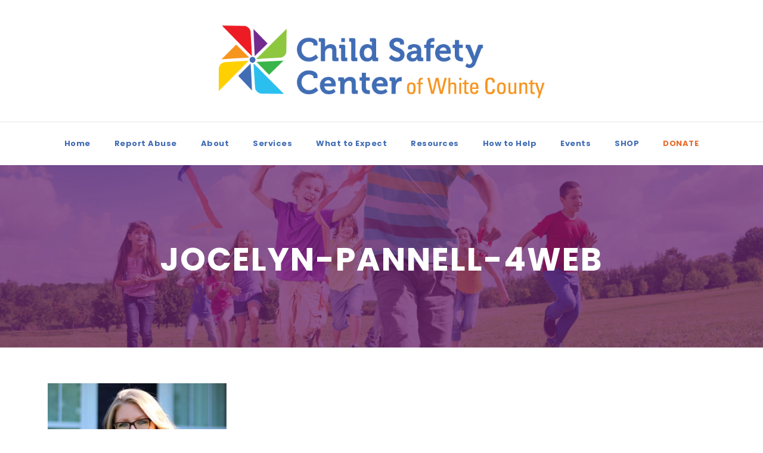

--- FILE ---
content_type: text/html; charset=UTF-8
request_url: https://childsafetycenter.org/personnel/alyssa-witt/jocelyn-pannell-4web/
body_size: 11231
content:
<!DOCTYPE html>
<html lang="en-US" class="no-js">
<head>
	<meta charset="UTF-8">
	<meta name="viewport" content="width=device-width, initial-scale=1">
	<link rel="profile" href="https://gmpg.org/xfn/11">
	<link rel="pingback" href="https://childsafetycenter.org/xmlrpc.php">
	<meta name='robots' content='index, follow, max-image-preview:large, max-snippet:-1, max-video-preview:-1' />
	<style>img:is([sizes="auto" i], [sizes^="auto," i]) { contain-intrinsic-size: 3000px 1500px }</style>
	
	<!-- This site is optimized with the Yoast SEO plugin v26.8 - https://yoast.com/product/yoast-seo-wordpress/ -->
	<title>Jocelyn-Pannell-4web - Child Safety Center</title>
	<link rel="canonical" href="https://childsafetycenter.org/personnel/alyssa-witt/jocelyn-pannell-4web/" />
	<meta property="og:locale" content="en_US" />
	<meta property="og:type" content="article" />
	<meta property="og:title" content="Jocelyn-Pannell-4web - Child Safety Center" />
	<meta property="og:url" content="https://childsafetycenter.org/personnel/alyssa-witt/jocelyn-pannell-4web/" />
	<meta property="og:site_name" content="Child Safety Center" />
	<meta property="og:image" content="https://childsafetycenter.org/personnel/alyssa-witt/jocelyn-pannell-4web" />
	<meta property="og:image:width" content="1500" />
	<meta property="og:image:height" content="1000" />
	<meta property="og:image:type" content="image/jpeg" />
	<meta name="twitter:card" content="summary_large_image" />
	<script type="application/ld+json" class="yoast-schema-graph">{"@context":"https://schema.org","@graph":[{"@type":"WebPage","@id":"https://childsafetycenter.org/personnel/alyssa-witt/jocelyn-pannell-4web/","url":"https://childsafetycenter.org/personnel/alyssa-witt/jocelyn-pannell-4web/","name":"Jocelyn-Pannell-4web - Child Safety Center","isPartOf":{"@id":"https://childsafetycenter.org/#website"},"primaryImageOfPage":{"@id":"https://childsafetycenter.org/personnel/alyssa-witt/jocelyn-pannell-4web/#primaryimage"},"image":{"@id":"https://childsafetycenter.org/personnel/alyssa-witt/jocelyn-pannell-4web/#primaryimage"},"thumbnailUrl":"https://childsafetycenter.org/wp-content/uploads/2020/07/Jocelyn-Pannell-4web.jpg","datePublished":"2020-07-20T15:46:47+00:00","breadcrumb":{"@id":"https://childsafetycenter.org/personnel/alyssa-witt/jocelyn-pannell-4web/#breadcrumb"},"inLanguage":"en-US","potentialAction":[{"@type":"ReadAction","target":["https://childsafetycenter.org/personnel/alyssa-witt/jocelyn-pannell-4web/"]}]},{"@type":"ImageObject","inLanguage":"en-US","@id":"https://childsafetycenter.org/personnel/alyssa-witt/jocelyn-pannell-4web/#primaryimage","url":"https://childsafetycenter.org/wp-content/uploads/2020/07/Jocelyn-Pannell-4web.jpg","contentUrl":"https://childsafetycenter.org/wp-content/uploads/2020/07/Jocelyn-Pannell-4web.jpg","width":1500,"height":1000},{"@type":"BreadcrumbList","@id":"https://childsafetycenter.org/personnel/alyssa-witt/jocelyn-pannell-4web/#breadcrumb","itemListElement":[{"@type":"ListItem","position":1,"name":"Home","item":"https://childsafetycenter.org/"},{"@type":"ListItem","position":2,"name":"Alyssa Witt","item":"https://childsafetycenter.org/personnel/alyssa-witt/"},{"@type":"ListItem","position":3,"name":"Jocelyn-Pannell-4web"}]},{"@type":"WebSite","@id":"https://childsafetycenter.org/#website","url":"https://childsafetycenter.org/","name":"Child Safety Center","description":"","publisher":{"@id":"https://childsafetycenter.org/#organization"},"potentialAction":[{"@type":"SearchAction","target":{"@type":"EntryPoint","urlTemplate":"https://childsafetycenter.org/?s={search_term_string}"},"query-input":{"@type":"PropertyValueSpecification","valueRequired":true,"valueName":"search_term_string"}}],"inLanguage":"en-US"},{"@type":"Organization","@id":"https://childsafetycenter.org/#organization","name":"Child Safety Center","url":"https://childsafetycenter.org/","logo":{"@type":"ImageObject","inLanguage":"en-US","@id":"https://childsafetycenter.org/#/schema/logo/image/","url":"https://childsafetycenter.org/wp-content/uploads/2017/02/csc_logo.png","contentUrl":"https://childsafetycenter.org/wp-content/uploads/2017/02/csc_logo.png","width":800,"height":221,"caption":"Child Safety Center"},"image":{"@id":"https://childsafetycenter.org/#/schema/logo/image/"}}]}</script>
	<!-- / Yoast SEO plugin. -->


<link rel='dns-prefetch' href='//fonts.googleapis.com' />
<link rel="alternate" type="application/rss+xml" title="Child Safety Center &raquo; Feed" href="https://childsafetycenter.org/feed/" />
<link rel="alternate" type="application/rss+xml" title="Child Safety Center &raquo; Comments Feed" href="https://childsafetycenter.org/comments/feed/" />
<script type="text/javascript">
/* <![CDATA[ */
window._wpemojiSettings = {"baseUrl":"https:\/\/s.w.org\/images\/core\/emoji\/16.0.1\/72x72\/","ext":".png","svgUrl":"https:\/\/s.w.org\/images\/core\/emoji\/16.0.1\/svg\/","svgExt":".svg","source":{"concatemoji":"https:\/\/childsafetycenter.org\/wp-includes\/js\/wp-emoji-release.min.js?ver=964ee56ad72f04558b73b7445acafd4f"}};
/*! This file is auto-generated */
!function(s,n){var o,i,e;function c(e){try{var t={supportTests:e,timestamp:(new Date).valueOf()};sessionStorage.setItem(o,JSON.stringify(t))}catch(e){}}function p(e,t,n){e.clearRect(0,0,e.canvas.width,e.canvas.height),e.fillText(t,0,0);var t=new Uint32Array(e.getImageData(0,0,e.canvas.width,e.canvas.height).data),a=(e.clearRect(0,0,e.canvas.width,e.canvas.height),e.fillText(n,0,0),new Uint32Array(e.getImageData(0,0,e.canvas.width,e.canvas.height).data));return t.every(function(e,t){return e===a[t]})}function u(e,t){e.clearRect(0,0,e.canvas.width,e.canvas.height),e.fillText(t,0,0);for(var n=e.getImageData(16,16,1,1),a=0;a<n.data.length;a++)if(0!==n.data[a])return!1;return!0}function f(e,t,n,a){switch(t){case"flag":return n(e,"\ud83c\udff3\ufe0f\u200d\u26a7\ufe0f","\ud83c\udff3\ufe0f\u200b\u26a7\ufe0f")?!1:!n(e,"\ud83c\udde8\ud83c\uddf6","\ud83c\udde8\u200b\ud83c\uddf6")&&!n(e,"\ud83c\udff4\udb40\udc67\udb40\udc62\udb40\udc65\udb40\udc6e\udb40\udc67\udb40\udc7f","\ud83c\udff4\u200b\udb40\udc67\u200b\udb40\udc62\u200b\udb40\udc65\u200b\udb40\udc6e\u200b\udb40\udc67\u200b\udb40\udc7f");case"emoji":return!a(e,"\ud83e\udedf")}return!1}function g(e,t,n,a){var r="undefined"!=typeof WorkerGlobalScope&&self instanceof WorkerGlobalScope?new OffscreenCanvas(300,150):s.createElement("canvas"),o=r.getContext("2d",{willReadFrequently:!0}),i=(o.textBaseline="top",o.font="600 32px Arial",{});return e.forEach(function(e){i[e]=t(o,e,n,a)}),i}function t(e){var t=s.createElement("script");t.src=e,t.defer=!0,s.head.appendChild(t)}"undefined"!=typeof Promise&&(o="wpEmojiSettingsSupports",i=["flag","emoji"],n.supports={everything:!0,everythingExceptFlag:!0},e=new Promise(function(e){s.addEventListener("DOMContentLoaded",e,{once:!0})}),new Promise(function(t){var n=function(){try{var e=JSON.parse(sessionStorage.getItem(o));if("object"==typeof e&&"number"==typeof e.timestamp&&(new Date).valueOf()<e.timestamp+604800&&"object"==typeof e.supportTests)return e.supportTests}catch(e){}return null}();if(!n){if("undefined"!=typeof Worker&&"undefined"!=typeof OffscreenCanvas&&"undefined"!=typeof URL&&URL.createObjectURL&&"undefined"!=typeof Blob)try{var e="postMessage("+g.toString()+"("+[JSON.stringify(i),f.toString(),p.toString(),u.toString()].join(",")+"));",a=new Blob([e],{type:"text/javascript"}),r=new Worker(URL.createObjectURL(a),{name:"wpTestEmojiSupports"});return void(r.onmessage=function(e){c(n=e.data),r.terminate(),t(n)})}catch(e){}c(n=g(i,f,p,u))}t(n)}).then(function(e){for(var t in e)n.supports[t]=e[t],n.supports.everything=n.supports.everything&&n.supports[t],"flag"!==t&&(n.supports.everythingExceptFlag=n.supports.everythingExceptFlag&&n.supports[t]);n.supports.everythingExceptFlag=n.supports.everythingExceptFlag&&!n.supports.flag,n.DOMReady=!1,n.readyCallback=function(){n.DOMReady=!0}}).then(function(){return e}).then(function(){var e;n.supports.everything||(n.readyCallback(),(e=n.source||{}).concatemoji?t(e.concatemoji):e.wpemoji&&e.twemoji&&(t(e.twemoji),t(e.wpemoji)))}))}((window,document),window._wpemojiSettings);
/* ]]> */
</script>
<style id='wp-emoji-styles-inline-css' type='text/css'>

	img.wp-smiley, img.emoji {
		display: inline !important;
		border: none !important;
		box-shadow: none !important;
		height: 1em !important;
		width: 1em !important;
		margin: 0 0.07em !important;
		vertical-align: -0.1em !important;
		background: none !important;
		padding: 0 !important;
	}
</style>
<link rel='stylesheet' id='wp-block-library-css' href='https://childsafetycenter.org/wp-includes/css/dist/block-library/style.min.css?ver=964ee56ad72f04558b73b7445acafd4f' type='text/css' media='all' />
<style id='classic-theme-styles-inline-css' type='text/css'>
/*! This file is auto-generated */
.wp-block-button__link{color:#fff;background-color:#32373c;border-radius:9999px;box-shadow:none;text-decoration:none;padding:calc(.667em + 2px) calc(1.333em + 2px);font-size:1.125em}.wp-block-file__button{background:#32373c;color:#fff;text-decoration:none}
</style>
<style id='global-styles-inline-css' type='text/css'>
:root{--wp--preset--aspect-ratio--square: 1;--wp--preset--aspect-ratio--4-3: 4/3;--wp--preset--aspect-ratio--3-4: 3/4;--wp--preset--aspect-ratio--3-2: 3/2;--wp--preset--aspect-ratio--2-3: 2/3;--wp--preset--aspect-ratio--16-9: 16/9;--wp--preset--aspect-ratio--9-16: 9/16;--wp--preset--color--black: #000000;--wp--preset--color--cyan-bluish-gray: #abb8c3;--wp--preset--color--white: #ffffff;--wp--preset--color--pale-pink: #f78da7;--wp--preset--color--vivid-red: #cf2e2e;--wp--preset--color--luminous-vivid-orange: #ff6900;--wp--preset--color--luminous-vivid-amber: #fcb900;--wp--preset--color--light-green-cyan: #7bdcb5;--wp--preset--color--vivid-green-cyan: #00d084;--wp--preset--color--pale-cyan-blue: #8ed1fc;--wp--preset--color--vivid-cyan-blue: #0693e3;--wp--preset--color--vivid-purple: #9b51e0;--wp--preset--gradient--vivid-cyan-blue-to-vivid-purple: linear-gradient(135deg,rgba(6,147,227,1) 0%,rgb(155,81,224) 100%);--wp--preset--gradient--light-green-cyan-to-vivid-green-cyan: linear-gradient(135deg,rgb(122,220,180) 0%,rgb(0,208,130) 100%);--wp--preset--gradient--luminous-vivid-amber-to-luminous-vivid-orange: linear-gradient(135deg,rgba(252,185,0,1) 0%,rgba(255,105,0,1) 100%);--wp--preset--gradient--luminous-vivid-orange-to-vivid-red: linear-gradient(135deg,rgba(255,105,0,1) 0%,rgb(207,46,46) 100%);--wp--preset--gradient--very-light-gray-to-cyan-bluish-gray: linear-gradient(135deg,rgb(238,238,238) 0%,rgb(169,184,195) 100%);--wp--preset--gradient--cool-to-warm-spectrum: linear-gradient(135deg,rgb(74,234,220) 0%,rgb(151,120,209) 20%,rgb(207,42,186) 40%,rgb(238,44,130) 60%,rgb(251,105,98) 80%,rgb(254,248,76) 100%);--wp--preset--gradient--blush-light-purple: linear-gradient(135deg,rgb(255,206,236) 0%,rgb(152,150,240) 100%);--wp--preset--gradient--blush-bordeaux: linear-gradient(135deg,rgb(254,205,165) 0%,rgb(254,45,45) 50%,rgb(107,0,62) 100%);--wp--preset--gradient--luminous-dusk: linear-gradient(135deg,rgb(255,203,112) 0%,rgb(199,81,192) 50%,rgb(65,88,208) 100%);--wp--preset--gradient--pale-ocean: linear-gradient(135deg,rgb(255,245,203) 0%,rgb(182,227,212) 50%,rgb(51,167,181) 100%);--wp--preset--gradient--electric-grass: linear-gradient(135deg,rgb(202,248,128) 0%,rgb(113,206,126) 100%);--wp--preset--gradient--midnight: linear-gradient(135deg,rgb(2,3,129) 0%,rgb(40,116,252) 100%);--wp--preset--font-size--small: 13px;--wp--preset--font-size--medium: 20px;--wp--preset--font-size--large: 36px;--wp--preset--font-size--x-large: 42px;--wp--preset--spacing--20: 0.44rem;--wp--preset--spacing--30: 0.67rem;--wp--preset--spacing--40: 1rem;--wp--preset--spacing--50: 1.5rem;--wp--preset--spacing--60: 2.25rem;--wp--preset--spacing--70: 3.38rem;--wp--preset--spacing--80: 5.06rem;--wp--preset--shadow--natural: 6px 6px 9px rgba(0, 0, 0, 0.2);--wp--preset--shadow--deep: 12px 12px 50px rgba(0, 0, 0, 0.4);--wp--preset--shadow--sharp: 6px 6px 0px rgba(0, 0, 0, 0.2);--wp--preset--shadow--outlined: 6px 6px 0px -3px rgba(255, 255, 255, 1), 6px 6px rgba(0, 0, 0, 1);--wp--preset--shadow--crisp: 6px 6px 0px rgba(0, 0, 0, 1);}:where(.is-layout-flex){gap: 0.5em;}:where(.is-layout-grid){gap: 0.5em;}body .is-layout-flex{display: flex;}.is-layout-flex{flex-wrap: wrap;align-items: center;}.is-layout-flex > :is(*, div){margin: 0;}body .is-layout-grid{display: grid;}.is-layout-grid > :is(*, div){margin: 0;}:where(.wp-block-columns.is-layout-flex){gap: 2em;}:where(.wp-block-columns.is-layout-grid){gap: 2em;}:where(.wp-block-post-template.is-layout-flex){gap: 1.25em;}:where(.wp-block-post-template.is-layout-grid){gap: 1.25em;}.has-black-color{color: var(--wp--preset--color--black) !important;}.has-cyan-bluish-gray-color{color: var(--wp--preset--color--cyan-bluish-gray) !important;}.has-white-color{color: var(--wp--preset--color--white) !important;}.has-pale-pink-color{color: var(--wp--preset--color--pale-pink) !important;}.has-vivid-red-color{color: var(--wp--preset--color--vivid-red) !important;}.has-luminous-vivid-orange-color{color: var(--wp--preset--color--luminous-vivid-orange) !important;}.has-luminous-vivid-amber-color{color: var(--wp--preset--color--luminous-vivid-amber) !important;}.has-light-green-cyan-color{color: var(--wp--preset--color--light-green-cyan) !important;}.has-vivid-green-cyan-color{color: var(--wp--preset--color--vivid-green-cyan) !important;}.has-pale-cyan-blue-color{color: var(--wp--preset--color--pale-cyan-blue) !important;}.has-vivid-cyan-blue-color{color: var(--wp--preset--color--vivid-cyan-blue) !important;}.has-vivid-purple-color{color: var(--wp--preset--color--vivid-purple) !important;}.has-black-background-color{background-color: var(--wp--preset--color--black) !important;}.has-cyan-bluish-gray-background-color{background-color: var(--wp--preset--color--cyan-bluish-gray) !important;}.has-white-background-color{background-color: var(--wp--preset--color--white) !important;}.has-pale-pink-background-color{background-color: var(--wp--preset--color--pale-pink) !important;}.has-vivid-red-background-color{background-color: var(--wp--preset--color--vivid-red) !important;}.has-luminous-vivid-orange-background-color{background-color: var(--wp--preset--color--luminous-vivid-orange) !important;}.has-luminous-vivid-amber-background-color{background-color: var(--wp--preset--color--luminous-vivid-amber) !important;}.has-light-green-cyan-background-color{background-color: var(--wp--preset--color--light-green-cyan) !important;}.has-vivid-green-cyan-background-color{background-color: var(--wp--preset--color--vivid-green-cyan) !important;}.has-pale-cyan-blue-background-color{background-color: var(--wp--preset--color--pale-cyan-blue) !important;}.has-vivid-cyan-blue-background-color{background-color: var(--wp--preset--color--vivid-cyan-blue) !important;}.has-vivid-purple-background-color{background-color: var(--wp--preset--color--vivid-purple) !important;}.has-black-border-color{border-color: var(--wp--preset--color--black) !important;}.has-cyan-bluish-gray-border-color{border-color: var(--wp--preset--color--cyan-bluish-gray) !important;}.has-white-border-color{border-color: var(--wp--preset--color--white) !important;}.has-pale-pink-border-color{border-color: var(--wp--preset--color--pale-pink) !important;}.has-vivid-red-border-color{border-color: var(--wp--preset--color--vivid-red) !important;}.has-luminous-vivid-orange-border-color{border-color: var(--wp--preset--color--luminous-vivid-orange) !important;}.has-luminous-vivid-amber-border-color{border-color: var(--wp--preset--color--luminous-vivid-amber) !important;}.has-light-green-cyan-border-color{border-color: var(--wp--preset--color--light-green-cyan) !important;}.has-vivid-green-cyan-border-color{border-color: var(--wp--preset--color--vivid-green-cyan) !important;}.has-pale-cyan-blue-border-color{border-color: var(--wp--preset--color--pale-cyan-blue) !important;}.has-vivid-cyan-blue-border-color{border-color: var(--wp--preset--color--vivid-cyan-blue) !important;}.has-vivid-purple-border-color{border-color: var(--wp--preset--color--vivid-purple) !important;}.has-vivid-cyan-blue-to-vivid-purple-gradient-background{background: var(--wp--preset--gradient--vivid-cyan-blue-to-vivid-purple) !important;}.has-light-green-cyan-to-vivid-green-cyan-gradient-background{background: var(--wp--preset--gradient--light-green-cyan-to-vivid-green-cyan) !important;}.has-luminous-vivid-amber-to-luminous-vivid-orange-gradient-background{background: var(--wp--preset--gradient--luminous-vivid-amber-to-luminous-vivid-orange) !important;}.has-luminous-vivid-orange-to-vivid-red-gradient-background{background: var(--wp--preset--gradient--luminous-vivid-orange-to-vivid-red) !important;}.has-very-light-gray-to-cyan-bluish-gray-gradient-background{background: var(--wp--preset--gradient--very-light-gray-to-cyan-bluish-gray) !important;}.has-cool-to-warm-spectrum-gradient-background{background: var(--wp--preset--gradient--cool-to-warm-spectrum) !important;}.has-blush-light-purple-gradient-background{background: var(--wp--preset--gradient--blush-light-purple) !important;}.has-blush-bordeaux-gradient-background{background: var(--wp--preset--gradient--blush-bordeaux) !important;}.has-luminous-dusk-gradient-background{background: var(--wp--preset--gradient--luminous-dusk) !important;}.has-pale-ocean-gradient-background{background: var(--wp--preset--gradient--pale-ocean) !important;}.has-electric-grass-gradient-background{background: var(--wp--preset--gradient--electric-grass) !important;}.has-midnight-gradient-background{background: var(--wp--preset--gradient--midnight) !important;}.has-small-font-size{font-size: var(--wp--preset--font-size--small) !important;}.has-medium-font-size{font-size: var(--wp--preset--font-size--medium) !important;}.has-large-font-size{font-size: var(--wp--preset--font-size--large) !important;}.has-x-large-font-size{font-size: var(--wp--preset--font-size--x-large) !important;}
:where(.wp-block-post-template.is-layout-flex){gap: 1.25em;}:where(.wp-block-post-template.is-layout-grid){gap: 1.25em;}
:where(.wp-block-columns.is-layout-flex){gap: 2em;}:where(.wp-block-columns.is-layout-grid){gap: 2em;}
:root :where(.wp-block-pullquote){font-size: 1.5em;line-height: 1.6;}
</style>
<link rel='stylesheet' id='contact-form-7-css' href='https://childsafetycenter.org/wp-content/plugins/contact-form-7/includes/css/styles.css?ver=6.1.4' type='text/css' media='all' />
<link rel='stylesheet' id='gdlr-core-google-font-css' href='https://fonts.googleapis.com/css?family=Poppins%3A100%2C100italic%2C200%2C200italic%2C300%2C300italic%2Cregular%2Citalic%2C500%2C500italic%2C600%2C600italic%2C700%2C700italic%2C800%2C800italic%2C900%2C900italic%7CSource+Sans+Pro%3A200%2C200italic%2C300%2C300italic%2Cregular%2Citalic%2C600%2C600italic%2C700%2C700italic%2C900%2C900italic%7COpen+Sans%3A300%2C300italic%2Cregular%2Citalic%2C600%2C600italic%2C700%2C700italic%2C800%2C800italic&#038;subset=devanagari%2Clatin%2Clatin-ext%2Ccyrillic%2Ccyrillic-ext%2Cgreek%2Cgreek-ext%2Cvietnamese&#038;ver=6.8.3' type='text/css' media='all' />
<link rel='stylesheet' id='font-awesome-css' href='https://childsafetycenter.org/wp-content/plugins/goodlayers-core/plugins/fontawesome/font-awesome.css?ver=964ee56ad72f04558b73b7445acafd4f' type='text/css' media='all' />
<link rel='stylesheet' id='fa5-css' href='https://childsafetycenter.org/wp-content/plugins/goodlayers-core/plugins/fa5/fa5.css?ver=964ee56ad72f04558b73b7445acafd4f' type='text/css' media='all' />
<link rel='stylesheet' id='elegant-font-css' href='https://childsafetycenter.org/wp-content/plugins/goodlayers-core/plugins/elegant/elegant-font.css?ver=964ee56ad72f04558b73b7445acafd4f' type='text/css' media='all' />
<link rel='stylesheet' id='gdlr-core-plugin-css' href='https://childsafetycenter.org/wp-content/plugins/goodlayers-core/plugins/style.css?ver=1755269333' type='text/css' media='all' />
<link rel='stylesheet' id='gdlr-core-page-builder-css' href='https://childsafetycenter.org/wp-content/plugins/goodlayers-core/include/css/page-builder.css?ver=964ee56ad72f04558b73b7445acafd4f' type='text/css' media='all' />
<link rel='stylesheet' id='infinite-style-core-css' href='https://childsafetycenter.org/wp-content/themes/infinite/css/style-core.css?ver=964ee56ad72f04558b73b7445acafd4f' type='text/css' media='all' />
<link rel='stylesheet' id='infinite-custom-style-css' href='https://childsafetycenter.org/wp-content/uploads/gdlr-style-custom.css?1755269333&#038;ver=6.8.3' type='text/css' media='all' />
<link rel='stylesheet' id='infinite-mmenu-css' href='https://childsafetycenter.org/wp-content/themes/infinite/css/mmenu.css?ver=964ee56ad72f04558b73b7445acafd4f' type='text/css' media='all' />
<script type="text/javascript" src="https://childsafetycenter.org/wp-includes/js/jquery/jquery.min.js?ver=3.7.1" id="jquery-core-js"></script>
<script type="text/javascript" src="https://childsafetycenter.org/wp-includes/js/jquery/jquery-migrate.min.js?ver=3.4.1" id="jquery-migrate-js"></script>
<script type="text/javascript" src="//childsafetycenter.org/wp-content/plugins/revslider/sr6/assets/js/rbtools.min.js?ver=6.7.29" id="tp-tools-js"></script>
<script type="text/javascript" src="//childsafetycenter.org/wp-content/plugins/revslider/sr6/assets/js/rs6.min.js?ver=6.7.31" id="revmin-js"></script>
<!--[if lt IE 9]>
<script type="text/javascript" src="https://childsafetycenter.org/wp-content/themes/infinite/js/html5.js?ver=964ee56ad72f04558b73b7445acafd4f" id="infinite-html5js-js"></script>
<![endif]-->
<link rel="https://api.w.org/" href="https://childsafetycenter.org/wp-json/" /><link rel="alternate" title="JSON" type="application/json" href="https://childsafetycenter.org/wp-json/wp/v2/media/5357" /><link rel="EditURI" type="application/rsd+xml" title="RSD" href="https://childsafetycenter.org/xmlrpc.php?rsd" />
<link rel="alternate" title="oEmbed (JSON)" type="application/json+oembed" href="https://childsafetycenter.org/wp-json/oembed/1.0/embed?url=https%3A%2F%2Fchildsafetycenter.org%2Fpersonnel%2Falyssa-witt%2Fjocelyn-pannell-4web%2F" />
<link rel="alternate" title="oEmbed (XML)" type="text/xml+oembed" href="https://childsafetycenter.org/wp-json/oembed/1.0/embed?url=https%3A%2F%2Fchildsafetycenter.org%2Fpersonnel%2Falyssa-witt%2Fjocelyn-pannell-4web%2F&#038;format=xml" />
			<link rel="preload" href="https://childsafetycenter.org/wp-content/plugins/hustle/assets/hustle-ui/fonts/hustle-icons-font.woff2" as="font" type="font/woff2" crossorigin>
		<meta name="generator" content="Powered by Slider Revolution 6.7.31 - responsive, Mobile-Friendly Slider Plugin for WordPress with comfortable drag and drop interface." />
<link rel="icon" href="https://childsafetycenter.org/wp-content/uploads/2017/02/favicon.png" sizes="32x32" />
<link rel="icon" href="https://childsafetycenter.org/wp-content/uploads/2017/02/favicon.png" sizes="192x192" />
<link rel="apple-touch-icon" href="https://childsafetycenter.org/wp-content/uploads/2017/02/favicon.png" />
<meta name="msapplication-TileImage" content="https://childsafetycenter.org/wp-content/uploads/2017/02/favicon.png" />
<!-- Google tag (gtag.js) -->
<script async src="https://www.googletagmanager.com/gtag/js?id=G-68Z02FMMLM"></script>
<script>
  window.dataLayer = window.dataLayer || [];
  function gtag(){dataLayer.push(arguments);}
  gtag('js', new Date());

  gtag('config', 'G-68Z02FMMLM');
</script><script>function setREVStartSize(e){
			//window.requestAnimationFrame(function() {
				window.RSIW = window.RSIW===undefined ? window.innerWidth : window.RSIW;
				window.RSIH = window.RSIH===undefined ? window.innerHeight : window.RSIH;
				try {
					var pw = document.getElementById(e.c).parentNode.offsetWidth,
						newh;
					pw = pw===0 || isNaN(pw) || (e.l=="fullwidth" || e.layout=="fullwidth") ? window.RSIW : pw;
					e.tabw = e.tabw===undefined ? 0 : parseInt(e.tabw);
					e.thumbw = e.thumbw===undefined ? 0 : parseInt(e.thumbw);
					e.tabh = e.tabh===undefined ? 0 : parseInt(e.tabh);
					e.thumbh = e.thumbh===undefined ? 0 : parseInt(e.thumbh);
					e.tabhide = e.tabhide===undefined ? 0 : parseInt(e.tabhide);
					e.thumbhide = e.thumbhide===undefined ? 0 : parseInt(e.thumbhide);
					e.mh = e.mh===undefined || e.mh=="" || e.mh==="auto" ? 0 : parseInt(e.mh,0);
					if(e.layout==="fullscreen" || e.l==="fullscreen")
						newh = Math.max(e.mh,window.RSIH);
					else{
						e.gw = Array.isArray(e.gw) ? e.gw : [e.gw];
						for (var i in e.rl) if (e.gw[i]===undefined || e.gw[i]===0) e.gw[i] = e.gw[i-1];
						e.gh = e.el===undefined || e.el==="" || (Array.isArray(e.el) && e.el.length==0)? e.gh : e.el;
						e.gh = Array.isArray(e.gh) ? e.gh : [e.gh];
						for (var i in e.rl) if (e.gh[i]===undefined || e.gh[i]===0) e.gh[i] = e.gh[i-1];
											
						var nl = new Array(e.rl.length),
							ix = 0,
							sl;
						e.tabw = e.tabhide>=pw ? 0 : e.tabw;
						e.thumbw = e.thumbhide>=pw ? 0 : e.thumbw;
						e.tabh = e.tabhide>=pw ? 0 : e.tabh;
						e.thumbh = e.thumbhide>=pw ? 0 : e.thumbh;
						for (var i in e.rl) nl[i] = e.rl[i]<window.RSIW ? 0 : e.rl[i];
						sl = nl[0];
						for (var i in nl) if (sl>nl[i] && nl[i]>0) { sl = nl[i]; ix=i;}
						var m = pw>(e.gw[ix]+e.tabw+e.thumbw) ? 1 : (pw-(e.tabw+e.thumbw)) / (e.gw[ix]);
						newh =  (e.gh[ix] * m) + (e.tabh + e.thumbh);
					}
					var el = document.getElementById(e.c);
					if (el!==null && el) el.style.height = newh+"px";
					el = document.getElementById(e.c+"_wrapper");
					if (el!==null && el) {
						el.style.height = newh+"px";
						el.style.display = "block";
					}
				} catch(e){
					console.log("Failure at Presize of Slider:" + e)
				}
			//});
		  };</script>
		<style type="text/css" id="wp-custom-css">
			.paypal_btn {
        font-size: 22px !important;
	font-weight: 700 !important;
        color: #ffffff !important;
        padding: 30px 33px 30px 33px !important;
        margin: 0px 0px 10px 0px !important;
width: 100%;
        border-radius: 30px !important;
        -moz-border-radius: 30px !important;
        -webkit-border-radius: 30px !important;
        background: #ed1c24 !important;
    }

.paypal_btn:hover {
        color: #ffffff !important;
        background-color: #b0151b !important;
    }

.infinite-body input, .infinite-body textarea{
border-color: #ffffff !important;
}

#hide-it {
	display:none !important;
}

#event-image {
	border-radius:10px;
}		</style>
		</head>

<body data-rsssl=1 class="attachment wp-singular attachment-template-default single single-attachment postid-5357 attachmentid-5357 attachment-jpeg wp-theme-infinite gdlr-core-body infinite-body infinite-body-front infinite-full  infinite-with-sticky-navigation  infinite-blockquote-style-1 gdlr-core-link-to-lightbox" data-home-url="https://childsafetycenter.org/" >
<div class="infinite-mobile-header-wrap" ><div class="infinite-top-bar " ><div class="infinite-top-bar-background" ></div><div class="infinite-top-bar-container infinite-container " ><div class="infinite-top-bar-container-inner clearfix" ></div></div></div><div class="infinite-mobile-header infinite-header-background infinite-style-slide infinite-sticky-mobile-navigation infinite-with-shadow " id="infinite-mobile-header" ><div class="infinite-mobile-header-container infinite-container clearfix" ><div class="infinite-logo  infinite-item-pdlr"><div class="infinite-logo-inner"><a class="" href="https://childsafetycenter.org/" ><img src="https://childsafetycenter.org/wp-content/uploads/2017/02/csc_logo.png" alt="" width="800" height="221" title="csc_logo" /></a></div></div><div class="infinite-mobile-menu-right" ><div class="infinite-mobile-menu" ><a class="infinite-mm-menu-button infinite-mobile-menu-button infinite-mobile-button-hamburger" href="#infinite-mobile-menu" ><span></span></a><div class="infinite-mm-menu-wrap infinite-navigation-font" id="infinite-mobile-menu" data-slide="left" ><ul id="menu-menu-bar" class="m-menu"><li class="menu-item menu-item-type-custom menu-item-object-custom menu-item-home menu-item-4521"><a href="https://childsafetycenter.org">Home</a></li>
<li class="menu-item menu-item-type-post_type menu-item-object-page menu-item-4275"><a href="https://childsafetycenter.org/report-child-abuse/">Report Abuse</a></li>
<li class="menu-item menu-item-type-post_type menu-item-object-page menu-item-has-children menu-item-4276"><a href="https://childsafetycenter.org/about/">About</a>
<ul class="sub-menu">
	<li class="menu-item menu-item-type-post_type menu-item-object-page menu-item-4592"><a href="https://childsafetycenter.org/gallery/">Tour the Center</a></li>
	<li class="menu-item menu-item-type-post_type menu-item-object-page menu-item-4301"><a href="https://childsafetycenter.org/contact/">Contact</a></li>
	<li class="menu-item menu-item-type-post_type menu-item-object-page menu-item-4277"><a href="https://childsafetycenter.org/about/">About Us</a></li>
	<li class="menu-item menu-item-type-post_type menu-item-object-page menu-item-4278"><a href="https://childsafetycenter.org/what-we-do/">What We Do</a></li>
	<li class="menu-item menu-item-type-post_type menu-item-object-page menu-item-4279"><a href="https://childsafetycenter.org/investigative-partners/">Investigative Partners</a></li>
	<li class="menu-item menu-item-type-post_type menu-item-object-page menu-item-4280"><a href="https://childsafetycenter.org/staff/">Staff</a></li>
	<li class="menu-item menu-item-type-post_type menu-item-object-page menu-item-4281"><a href="https://childsafetycenter.org/board-of-directors/">Board of Directors</a></li>
</ul>
</li>
<li class="menu-item menu-item-type-post_type menu-item-object-page menu-item-has-children menu-item-4285"><a href="https://childsafetycenter.org/services/">Services</a>
<ul class="sub-menu">
	<li class="menu-item menu-item-type-post_type menu-item-object-page menu-item-4286"><a href="https://childsafetycenter.org/forensic-interviews/">Forensic Interviews</a></li>
	<li class="menu-item menu-item-type-post_type menu-item-object-page menu-item-4287"><a href="https://childsafetycenter.org/medical-exams/">Medical Exams</a></li>
	<li class="menu-item menu-item-type-post_type menu-item-object-page menu-item-4289"><a href="https://childsafetycenter.org/child-and-family-advocacy/">Child and Family Advocacy</a></li>
	<li class="menu-item menu-item-type-post_type menu-item-object-page menu-item-4288"><a href="https://childsafetycenter.org/mental-health/">Mental Health</a></li>
	<li class="menu-item menu-item-type-post_type menu-item-object-page menu-item-4874"><a href="https://childsafetycenter.org/facility-dogs/">Facility Dogs</a></li>
</ul>
</li>
<li class="menu-item menu-item-type-post_type menu-item-object-page menu-item-has-children menu-item-4880"><a href="https://childsafetycenter.org/what-to-expect/">What to Expect</a>
<ul class="sub-menu">
	<li class="menu-item menu-item-type-post_type menu-item-object-page menu-item-5113"><a href="https://childsafetycenter.org/what-to-expect/what-to-expect-forensic-interviews/">Forensic Interviews</a></li>
	<li class="menu-item menu-item-type-post_type menu-item-object-page menu-item-5111"><a href="https://childsafetycenter.org/what-to-expect/what-to-expect-medical-exams/">Medical Exams</a></li>
	<li class="menu-item menu-item-type-post_type menu-item-object-page menu-item-5112"><a href="https://childsafetycenter.org/what-to-expect/what-to-expect-child-and-family-advocacy/">Child &#038; Family Advocacy</a></li>
	<li class="menu-item menu-item-type-post_type menu-item-object-page menu-item-5110"><a href="https://childsafetycenter.org/what-to-expect/what-to-expect-mental-health/">Mental Health</a></li>
</ul>
</li>
<li class="menu-item menu-item-type-custom menu-item-object-custom menu-item-has-children menu-item-4968"><a href="#">Resources</a>
<ul class="sub-menu">
	<li class="menu-item menu-item-type-post_type menu-item-object-page menu-item-4969"><a href="https://childsafetycenter.org/signs-of-abuse/">Signs of Abuse</a></li>
	<li class="menu-item menu-item-type-post_type menu-item-object-page menu-item-4283"><a href="https://childsafetycenter.org/statistics/">Statistics</a></li>
	<li class="menu-item menu-item-type-post_type menu-item-object-page menu-item-4841"><a href="https://childsafetycenter.org/how-to-respond/">How to Respond</a></li>
	<li class="menu-item menu-item-type-post_type menu-item-object-page menu-item-4840"><a href="https://childsafetycenter.org/how-to-protect/">How to Protect</a></li>
	<li class="menu-item menu-item-type-post_type menu-item-object-page menu-item-4839"><a href="https://childsafetycenter.org/grooming-behaviors/">Grooming Behaviors</a></li>
	<li class="menu-item menu-item-type-post_type menu-item-object-page menu-item-4838"><a href="https://childsafetycenter.org/training/">Training</a></li>
	<li class="menu-item menu-item-type-post_type menu-item-object-page menu-item-4837"><a href="https://childsafetycenter.org/books-articles/">Books &#038; Articles</a></li>
</ul>
</li>
<li class="menu-item menu-item-type-post_type menu-item-object-page menu-item-has-children menu-item-4889"><a href="https://childsafetycenter.org/how-to-help/">How to Help</a>
<ul class="sub-menu">
	<li class="menu-item menu-item-type-custom menu-item-object-custom menu-item-4791"><a href="https://childsafetycenterofwhitecounty-bloom.kindful.com/">Make a One-time Donation</a></li>
	<li class="menu-item menu-item-type-post_type menu-item-object-page menu-item-4292"><a href="https://childsafetycenter.org/wish-list/">Wish List Items</a></li>
	<li class="menu-item menu-item-type-post_type menu-item-object-page menu-item-4888"><a href="https://childsafetycenter.org/jointhefight/">#jointhefight Monthly Giving</a></li>
</ul>
</li>
<li class="menu-item menu-item-type-custom menu-item-object-custom menu-item-5355"><a href="/events/">Events</a></li>
<li class="menu-item menu-item-type-custom menu-item-object-custom menu-item-5811"><a href="https://child-safety-center-of-white-county.square.site/">SHOP</a></li>
<li class="menu-item menu-item-type-custom menu-item-object-custom menu-item-5343"><a target="_blank" href="https://childsafetycenterofwhitecounty-bloom.kindful.com/">DONATE</a></li>
</ul></div></div></div></div></div></div><div class="infinite-body-outer-wrapper ">
		<div class="infinite-body-wrapper clearfix  infinite-with-frame">
	<div class="infinite-top-bar " ><div class="infinite-top-bar-background" ></div><div class="infinite-top-bar-container infinite-container " ><div class="infinite-top-bar-container-inner clearfix" ></div></div></div>	
<header class="infinite-header-wrap infinite-header-style-bar infinite-header-background  infinite-style-center" >
	<div class="infinite-header-container clearfix  infinite-header-full">
		<div class="infinite-header-container-inner">
		<div class="infinite-logo  infinite-item-pdlr"><div class="infinite-logo-inner"><a class="" href="https://childsafetycenter.org/" ><img src="https://childsafetycenter.org/wp-content/uploads/2017/02/csc_logo.png" alt="" width="800" height="221" title="csc_logo" /></a></div></div>		</div>
	</div>
</header><!-- header -->
<div class="infinite-navigation-bar-wrap  infinite-style-solid infinite-sticky-navigation infinite-sticky-navigation-height infinite-style-center  infinite-style-fixed" >
	<div class="infinite-navigation-background" ></div>
	<div class="infinite-navigation-container clearfix  infinite-header-full">
				<div class="infinite-navigation infinite-item-pdlr clearfix " >
		<div class="infinite-main-menu" id="infinite-main-menu" ><ul id="menu-menu-bar-1" class="sf-menu"><li  class="menu-item menu-item-type-custom menu-item-object-custom menu-item-home menu-item-4521 infinite-normal-menu"><a href="https://childsafetycenter.org">Home</a></li>
<li  class="menu-item menu-item-type-post_type menu-item-object-page menu-item-4275 infinite-normal-menu"><a href="https://childsafetycenter.org/report-child-abuse/">Report Abuse</a></li>
<li  class="menu-item menu-item-type-post_type menu-item-object-page menu-item-has-children menu-item-4276 infinite-normal-menu"><a href="https://childsafetycenter.org/about/" class="sf-with-ul-pre">About</a>
<ul class="sub-menu">
	<li  class="menu-item menu-item-type-post_type menu-item-object-page menu-item-4592" data-size="60"><a href="https://childsafetycenter.org/gallery/">Tour the Center</a></li>
	<li  class="menu-item menu-item-type-post_type menu-item-object-page menu-item-4301" data-size="60"><a href="https://childsafetycenter.org/contact/">Contact</a></li>
	<li  class="menu-item menu-item-type-post_type menu-item-object-page menu-item-4277" data-size="60"><a href="https://childsafetycenter.org/about/">About Us</a></li>
	<li  class="menu-item menu-item-type-post_type menu-item-object-page menu-item-4278" data-size="60"><a href="https://childsafetycenter.org/what-we-do/">What We Do</a></li>
	<li  class="menu-item menu-item-type-post_type menu-item-object-page menu-item-4279" data-size="60"><a href="https://childsafetycenter.org/investigative-partners/">Investigative Partners</a></li>
	<li  class="menu-item menu-item-type-post_type menu-item-object-page menu-item-4280" data-size="60"><a href="https://childsafetycenter.org/staff/">Staff</a></li>
	<li  class="menu-item menu-item-type-post_type menu-item-object-page menu-item-4281" data-size="60"><a href="https://childsafetycenter.org/board-of-directors/">Board of Directors</a></li>
</ul>
</li>
<li  class="menu-item menu-item-type-post_type menu-item-object-page menu-item-has-children menu-item-4285 infinite-normal-menu"><a href="https://childsafetycenter.org/services/" class="sf-with-ul-pre">Services</a>
<ul class="sub-menu">
	<li  class="menu-item menu-item-type-post_type menu-item-object-page menu-item-4286" data-size="60"><a href="https://childsafetycenter.org/forensic-interviews/">Forensic Interviews</a></li>
	<li  class="menu-item menu-item-type-post_type menu-item-object-page menu-item-4287" data-size="60"><a href="https://childsafetycenter.org/medical-exams/">Medical Exams</a></li>
	<li  class="menu-item menu-item-type-post_type menu-item-object-page menu-item-4289" data-size="60"><a href="https://childsafetycenter.org/child-and-family-advocacy/">Child and Family Advocacy</a></li>
	<li  class="menu-item menu-item-type-post_type menu-item-object-page menu-item-4288" data-size="60"><a href="https://childsafetycenter.org/mental-health/">Mental Health</a></li>
	<li  class="menu-item menu-item-type-post_type menu-item-object-page menu-item-4874" data-size="60"><a href="https://childsafetycenter.org/facility-dogs/">Facility Dogs</a></li>
</ul>
</li>
<li  class="menu-item menu-item-type-post_type menu-item-object-page menu-item-has-children menu-item-4880 infinite-normal-menu"><a href="https://childsafetycenter.org/what-to-expect/" class="sf-with-ul-pre">What to Expect</a>
<ul class="sub-menu">
	<li  class="menu-item menu-item-type-post_type menu-item-object-page menu-item-5113" data-size="60"><a href="https://childsafetycenter.org/what-to-expect/what-to-expect-forensic-interviews/">Forensic Interviews</a></li>
	<li  class="menu-item menu-item-type-post_type menu-item-object-page menu-item-5111" data-size="60"><a href="https://childsafetycenter.org/what-to-expect/what-to-expect-medical-exams/">Medical Exams</a></li>
	<li  class="menu-item menu-item-type-post_type menu-item-object-page menu-item-5112" data-size="60"><a href="https://childsafetycenter.org/what-to-expect/what-to-expect-child-and-family-advocacy/">Child &#038; Family Advocacy</a></li>
	<li  class="menu-item menu-item-type-post_type menu-item-object-page menu-item-5110" data-size="60"><a href="https://childsafetycenter.org/what-to-expect/what-to-expect-mental-health/">Mental Health</a></li>
</ul>
</li>
<li  class="menu-item menu-item-type-custom menu-item-object-custom menu-item-has-children menu-item-4968 infinite-normal-menu"><a href="#" class="sf-with-ul-pre">Resources</a>
<ul class="sub-menu">
	<li  class="menu-item menu-item-type-post_type menu-item-object-page menu-item-4969" data-size="60"><a href="https://childsafetycenter.org/signs-of-abuse/">Signs of Abuse</a></li>
	<li  class="menu-item menu-item-type-post_type menu-item-object-page menu-item-4283" data-size="60"><a href="https://childsafetycenter.org/statistics/">Statistics</a></li>
	<li  class="menu-item menu-item-type-post_type menu-item-object-page menu-item-4841" data-size="60"><a href="https://childsafetycenter.org/how-to-respond/">How to Respond</a></li>
	<li  class="menu-item menu-item-type-post_type menu-item-object-page menu-item-4840" data-size="60"><a href="https://childsafetycenter.org/how-to-protect/">How to Protect</a></li>
	<li  class="menu-item menu-item-type-post_type menu-item-object-page menu-item-4839" data-size="60"><a href="https://childsafetycenter.org/grooming-behaviors/">Grooming Behaviors</a></li>
	<li  class="menu-item menu-item-type-post_type menu-item-object-page menu-item-4838" data-size="60"><a href="https://childsafetycenter.org/training/">Training</a></li>
	<li  class="menu-item menu-item-type-post_type menu-item-object-page menu-item-4837" data-size="60"><a href="https://childsafetycenter.org/books-articles/">Books &#038; Articles</a></li>
</ul>
</li>
<li  class="menu-item menu-item-type-post_type menu-item-object-page menu-item-has-children menu-item-4889 infinite-normal-menu"><a href="https://childsafetycenter.org/how-to-help/" class="sf-with-ul-pre">How to Help</a>
<ul class="sub-menu">
	<li  class="menu-item menu-item-type-custom menu-item-object-custom menu-item-4791" data-size="60"><a href="https://childsafetycenterofwhitecounty-bloom.kindful.com/">Make a One-time Donation</a></li>
	<li  class="menu-item menu-item-type-post_type menu-item-object-page menu-item-4292" data-size="60"><a href="https://childsafetycenter.org/wish-list/">Wish List Items</a></li>
	<li  class="menu-item menu-item-type-post_type menu-item-object-page menu-item-4888" data-size="60"><a href="https://childsafetycenter.org/jointhefight/">#jointhefight Monthly Giving</a></li>
</ul>
</li>
<li  class="menu-item menu-item-type-custom menu-item-object-custom menu-item-5355 infinite-normal-menu"><a href="/events/">Events</a></li>
<li  class="menu-item menu-item-type-custom menu-item-object-custom menu-item-5811 infinite-normal-menu"><a href="https://child-safety-center-of-white-county.square.site/">SHOP</a></li>
<li  class="menu-item menu-item-type-custom menu-item-object-custom menu-item-5343 infinite-normal-menu"><a target="_blank" href="https://childsafetycenterofwhitecounty-bloom.kindful.com/">DONATE</a></li>
</ul></div>		</div><!-- infinite-navigation -->

	</div><!-- infinite-header-container -->
</div><!-- infinite-navigation-bar-wrap --><div class="infinite-page-title-wrap  infinite-style-medium infinite-center-align" ><div class="infinite-header-transparent-substitute" ></div><div class="infinite-page-title-overlay"  ></div><div class="infinite-page-title-container infinite-container" ><div class="infinite-page-title-content infinite-item-pdlr"  ><h1 class="infinite-page-title"  >Jocelyn-Pannell-4web</h1></div></div></div>	<div class="infinite-page-wrapper" id="infinite-page-wrapper" ><div class="infinite-content-container infinite-container"><div class=" infinite-sidebar-wrap clearfix infinite-line-height-0 infinite-sidebar-style-none" ><div class=" infinite-sidebar-center infinite-column-60 infinite-line-height" ><div class="infinite-content-wrap infinite-item-pdlr clearfix" ><div class="infinite-content-area" ><article id="post-5357" class="post-5357 attachment type-attachment status-inherit hentry">
	<div class="infinite-single-article clearfix" >
		<div class="infinite-single-article-content"><p class="attachment"><a href='https://childsafetycenter.org/wp-content/uploads/2020/07/Jocelyn-Pannell-4web.jpg'><img fetchpriority="high" decoding="async" width="300" height="200" src="https://childsafetycenter.org/wp-content/uploads/2020/07/Jocelyn-Pannell-4web-300x200.jpg" class="attachment-medium size-medium" alt="" srcset="https://childsafetycenter.org/wp-content/uploads/2020/07/Jocelyn-Pannell-4web-300x200.jpg 300w, https://childsafetycenter.org/wp-content/uploads/2020/07/Jocelyn-Pannell-4web-1024x683.jpg 1024w, https://childsafetycenter.org/wp-content/uploads/2020/07/Jocelyn-Pannell-4web-768x512.jpg 768w, https://childsafetycenter.org/wp-content/uploads/2020/07/Jocelyn-Pannell-4web.jpg 1500w" sizes="(max-width: 300px) 100vw, 300px" /></a></p>
</div>	</div><!-- infinite-single-article -->
</article><!-- post-id -->
</div><div class="infinite-single-social-share infinite-item-rvpdlr" ><div class="gdlr-core-social-share-item gdlr-core-item-pdb  gdlr-core-center-align gdlr-core-social-share-left-text gdlr-core-item-mglr gdlr-core-style-plain" style="padding-bottom: 0px ;"  ><span class="gdlr-core-social-share-count gdlr-core-skin-title"  ><span class="gdlr-core-count" >0</span><span class="gdlr-core-suffix" >Shares</span><span class="gdlr-core-divider gdlr-core-skin-divider"  ></span></span><span class="gdlr-core-social-share-wrap"><a class="gdlr-core-social-share-facebook" href="https://www.facebook.com/sharer/sharer.php?caption=Jocelyn-Pannell-4web&#038;u=https://childsafetycenter.org/personnel/alyssa-witt/jocelyn-pannell-4web/" target="_blank" onclick="javascript:window.open(this.href,&#039;&#039;, &#039;menubar=no,toolbar=no,resizable=yes,scrollbars=yes,height=602,width=555&#039;);return false;"  ><i class="fa fa-facebook" ></i></a><a class="gdlr-core-social-share-pinterest" href="http://pinterest.com/pin/create/button/?url=https://childsafetycenter.org/personnel/alyssa-witt/jocelyn-pannell-4web/" target="_blank" onclick="javascript:window.open(this.href,&#039;&#039;, &#039;menubar=no,toolbar=no,resizable=yes,scrollbars=yes,height=553,width=750&#039;);return false;"  ><i class="fa fa-pinterest-p" ></i></a><a class="gdlr-core-social-share-twitter" href="https://twitter.com/intent/tweet?text=Jocelyn-Pannell-4web&#038;url=https://childsafetycenter.org/personnel/alyssa-witt/jocelyn-pannell-4web/" target="_blank" onclick="javascript:window.open(this.href,&#039;&#039;, &#039;menubar=no,toolbar=no,resizable=yes,scrollbars=yes,height=255,width=555&#039;);return false;"  ><i class="fa fa-twitter" ></i></a><a class="gdlr-core-social-share-email" href="mailto:?subject=Site%20sharing&#038;body=Please%20check%20this%20site%20out%20https://childsafetycenter.org/personnel/alyssa-witt/jocelyn-pannell-4web/"  ><i class="fa fa-envelope" ></i></a></span></div></div><div class="infinite-single-nav-area clearfix" ><span class="infinite-single-nav infinite-single-nav-left"><a href="https://childsafetycenter.org/personnel/alyssa-witt/" rel="prev"><i class="arrow_left" ></i><span class="infinite-text" >Prev</span></a></span></div></div></div></div></div></div></div><footer class="infinite-fixed-footer" id="infinite-fixed-footer" ><div class="infinite-footer-wrapper  infinite-with-column-divider" ><div class="infinite-footer-container infinite-container clearfix" ><div class="infinite-footer-column infinite-item-pdlr infinite-column-20" ><div id="text-9" class="widget widget_text infinite-widget">			<div class="textwidget"><p style="font-size:22px;font-weight:bold">
ABOUT US
</p>
The Child Safety Center of White County opened its doors in April of 2008 as the tenth child advocacy center (CAC) in the state of Arkansas. There are currently 17 child advocacy centers in Arkansas and over 1,000 across the United States. As a child-focused, multi-disciplinary response to child abuse, the Child Safety Center of White County was established to prevent the re-victimization of sexually abused children by the system’s response to their cases.</div>
		</div></div><div class="infinite-footer-column infinite-item-pdlr infinite-column-20" ><div id="search-3" class="widget widget_search infinite-widget"><form role="search" method="get" class="search-form" action="https://childsafetycenter.org/">
    <input type="search" class="search-field" placeholder="Search..." value="" name="s" />
    <input type="submit" class="search-submit" value="Search" />
</form>	
</div><div id="text-10" class="widget widget_text infinite-widget">			<div class="textwidget"></br>
<p style="font-size:14px">
COPYRIGHT CHILD SAFETY CENTER OF WHITE COUNTY  |  ALL RIGHTS RESERVED</p></br>
<a href="http://thinkis.com"><img src="https://childsafetycenter.org/wp-content/uploads/2019/01/PoweredByWhite.png" alt="Powered By ThinkWeb.com | Think Advertising, Inc." style="width:104px"></a></div>
		</div></div><div class="infinite-footer-column infinite-item-pdlr infinite-column-20" ></div></div></div><div class="infinite-copyright-wrapper" ><div class="infinite-copyright-container infinite-container"><div class="infinite-copyright-text infinite-item-pdlr"> </div></div></div></footer></div><a href="#infinite-top-anchor" class="infinite-footer-back-to-top-button" id="infinite-footer-back-to-top-button"><i class="fa fa-angle-up" ></i></a>

		<script>
			window.RS_MODULES = window.RS_MODULES || {};
			window.RS_MODULES.modules = window.RS_MODULES.modules || {};
			window.RS_MODULES.waiting = window.RS_MODULES.waiting || [];
			window.RS_MODULES.defered = false;
			window.RS_MODULES.moduleWaiting = window.RS_MODULES.moduleWaiting || {};
			window.RS_MODULES.type = 'compiled';
		</script>
		<script type="speculationrules">
{"prefetch":[{"source":"document","where":{"and":[{"href_matches":"\/*"},{"not":{"href_matches":["\/wp-*.php","\/wp-admin\/*","\/wp-content\/uploads\/*","\/wp-content\/*","\/wp-content\/plugins\/*","\/wp-content\/themes\/infinite\/*","\/*\\?(.+)"]}},{"not":{"selector_matches":"a[rel~=\"nofollow\"]"}},{"not":{"selector_matches":".no-prefetch, .no-prefetch a"}}]},"eagerness":"conservative"}]}
</script>
<link rel='stylesheet' id='hustle_icons-css' href='https://childsafetycenter.org/wp-content/plugins/hustle/assets/hustle-ui/css/hustle-icons.min.css?ver=7.8.7' type='text/css' media='all' />
<link rel='stylesheet' id='hustle_global-css' href='https://childsafetycenter.org/wp-content/plugins/hustle/assets/hustle-ui/css/hustle-global.min.css?ver=7.8.7' type='text/css' media='all' />
<link rel='stylesheet' id='hustle_info-css' href='https://childsafetycenter.org/wp-content/plugins/hustle/assets/hustle-ui/css/hustle-info.min.css?ver=7.8.7' type='text/css' media='all' />
<link rel='stylesheet' id='hustle_slidein-css' href='https://childsafetycenter.org/wp-content/plugins/hustle/assets/hustle-ui/css/hustle-slidein.min.css?ver=7.8.7' type='text/css' media='all' />
<link rel='stylesheet' id='hustle-fonts-css' href='https://fonts.bunny.net/css?family=Roboto%3A900%2C700%2Cregular&#038;display=swap&#038;ver=1.0' type='text/css' media='all' />
<link rel='stylesheet' id='rs-plugin-settings-css' href='//childsafetycenter.org/wp-content/plugins/revslider/sr6/assets/css/rs6.css?ver=6.7.31' type='text/css' media='all' />
<style id='rs-plugin-settings-inline-css' type='text/css'>
#rs-demo-id {}
</style>
<script type="text/javascript" src="https://childsafetycenter.org/wp-includes/js/dist/hooks.min.js?ver=4d63a3d491d11ffd8ac6" id="wp-hooks-js"></script>
<script type="text/javascript" src="https://childsafetycenter.org/wp-includes/js/dist/i18n.min.js?ver=5e580eb46a90c2b997e6" id="wp-i18n-js"></script>
<script type="text/javascript" id="wp-i18n-js-after">
/* <![CDATA[ */
wp.i18n.setLocaleData( { 'text direction\u0004ltr': [ 'ltr' ] } );
/* ]]> */
</script>
<script type="text/javascript" src="https://childsafetycenter.org/wp-content/plugins/contact-form-7/includes/swv/js/index.js?ver=6.1.4" id="swv-js"></script>
<script type="text/javascript" id="contact-form-7-js-before">
/* <![CDATA[ */
var wpcf7 = {
    "api": {
        "root": "https:\/\/childsafetycenter.org\/wp-json\/",
        "namespace": "contact-form-7\/v1"
    }
};
/* ]]> */
</script>
<script type="text/javascript" src="https://childsafetycenter.org/wp-content/plugins/contact-form-7/includes/js/index.js?ver=6.1.4" id="contact-form-7-js"></script>
<script type="text/javascript" src="https://childsafetycenter.org/wp-content/plugins/goodlayers-core/plugins/script.js?ver=1755269333" id="gdlr-core-plugin-js"></script>
<script type="text/javascript" id="gdlr-core-page-builder-js-extra">
/* <![CDATA[ */
var gdlr_core_pbf = {"admin":"","video":{"width":"640","height":"360"},"ajax_url":"https:\/\/childsafetycenter.org\/wp-admin\/admin-ajax.php","ilightbox_skin":"dark"};
/* ]]> */
</script>
<script type="text/javascript" src="https://childsafetycenter.org/wp-content/plugins/goodlayers-core/include/js/page-builder.js?ver=1.3.9" id="gdlr-core-page-builder-js"></script>
<script type="text/javascript" id="hui_scripts-js-extra">
/* <![CDATA[ */
var hustleSettings = {"mobile_breakpoint":"782"};
/* ]]> */
</script>
<script type="text/javascript" src="https://childsafetycenter.org/wp-content/plugins/hustle/assets/hustle-ui/js/hustle-ui.min.js?ver=7.8.7" id="hui_scripts-js"></script>
<script type="text/javascript" src="https://childsafetycenter.org/wp-includes/js/underscore.min.js?ver=1.13.7" id="underscore-js"></script>
<script type="text/javascript" id="hustle_front-js-extra">
/* <![CDATA[ */
var Modules = [{"settings":{"auto_close_success_message":"0","triggers":{"on_time_delay":"3","on_time_unit":"seconds","on_scroll":"scrolled","on_scroll_page_percent":20,"on_scroll_css_selector":"","enable_on_click_element":"1","on_click_element":"","enable_on_click_shortcode":"1","on_exit_intent_per_session":"1","on_exit_intent_delayed_time":"0","on_exit_intent_delayed_unit":"seconds","on_adblock_delay":"0","on_adblock_delay_unit":"seconds","trigger":["time"]},"animation_in":"no_animation","animation_out":"no_animation","after_close":"keep_show","expiration":365,"expiration_unit":"days","after_optin_expiration":"1","after_optin_expiration_unit":"minutes","after_cta_expiration":"1","after_cta2_expiration":365,"after_cta_expiration_unit":"minutes","after_cta2_expiration_unit":"days","on_submit":"nothing","on_submit_delay":"5","on_submit_delay_unit":"seconds","close_cta":"1","close_cta_time":"0","close_cta_unit":"seconds","hide_after_cta":"no_show_on_post","hide_after_cta2":"keep_show","hide_after_subscription":"no_show_on_post","is_schedule":"0","schedule":{"not_schedule_start":"1","start_date":"01\/15\/2026","start_hour":"12","start_minute":"00","start_meridiem_offset":"am","not_schedule_end":"1","end_date":"01\/21\/2026","end_hour":"11","end_minute":"59","end_meridiem_offset":"pm","active_days":"all","week_days":[],"is_active_all_day":"1","day_start_hour":"00","day_start_minute":"00","day_start_meridiem_offset":"am","day_end_hour":"11","day_end_minute":"59","day_end_meridiem_offset":"pm","time_to_use":"server","custom_timezone":"UTC"},"display_position":"se","auto_hide":"0","auto_hide_unit":"seconds","auto_hide_time":"5","after_close_trigger":["click_close_icon"]},"module_id":"1","blog_id":"0","module_name":"Impact Report 2026","module_type":"slidein","active":"1","module_mode":"informational","avoidStaticCache":true}];
var incOpt = {"conditional_tags":{"is_single":true,"is_singular":true,"is_tag":false,"is_category":false,"is_author":false,"is_date":false,"is_post_type_archive":false,"is_404":false,"is_front_page":false,"is_search":false},"is_admin":"","real_page_id":"","thereferrer":"","actual_url":"childsafetycenter.org\/personnel\/alyssa-witt\/jocelyn-pannell-4web\/","full_actual_url":"https:\/\/childsafetycenter.org\/personnel\/alyssa-witt\/jocelyn-pannell-4web\/","native_share_enpoints":{"facebook":"https:\/\/www.facebook.com\/sharer\/sharer.php?u=https%3A%2F%2Fchildsafetycenter.org%2Fpersonnel%2Falyssa-witt%2Fjocelyn-pannell-4web","twitter":"https:\/\/twitter.com\/intent\/tweet?url=https%3A%2F%2Fchildsafetycenter.org%2Fpersonnel%2Falyssa-witt%2Fjocelyn-pannell-4web&text=Jocelyn-Pannell-4web","pinterest":"https:\/\/www.pinterest.com\/pin\/create\/button\/?url=https%3A%2F%2Fchildsafetycenter.org%2Fpersonnel%2Falyssa-witt%2Fjocelyn-pannell-4web","reddit":"https:\/\/www.reddit.com\/submit?url=https%3A%2F%2Fchildsafetycenter.org%2Fpersonnel%2Falyssa-witt%2Fjocelyn-pannell-4web","linkedin":"https:\/\/www.linkedin.com\/shareArticle?mini=true&url=https%3A%2F%2Fchildsafetycenter.org%2Fpersonnel%2Falyssa-witt%2Fjocelyn-pannell-4web","vkontakte":"https:\/\/vk.com\/share.php?url=https%3A%2F%2Fchildsafetycenter.org%2Fpersonnel%2Falyssa-witt%2Fjocelyn-pannell-4web","whatsapp":"https:\/\/api.whatsapp.com\/send?text=https%3A%2F%2Fchildsafetycenter.org%2Fpersonnel%2Falyssa-witt%2Fjocelyn-pannell-4web","email":"mailto:?subject=Jocelyn-Pannell-4web&body=https%3A%2F%2Fchildsafetycenter.org%2Fpersonnel%2Falyssa-witt%2Fjocelyn-pannell-4web"},"ajaxurl":"https:\/\/childsafetycenter.org\/wp-admin\/admin-ajax.php","page_id":"5357","page_slug":"personnel-alyssa-witt-jocelyn-pannell-4web","is_upfront":"","script_delay":"3000","display_check_nonce":"2bffe5de11","conversion_nonce":"dcd41f1911"};
/* ]]> */
</script>
<script type="text/javascript" src="https://childsafetycenter.org/wp-content/plugins/hustle/assets/js/front.min.js?ver=7.8.7" id="hustle_front-js"></script>
<script type="text/javascript" src="https://childsafetycenter.org/wp-includes/js/jquery/ui/effect.min.js?ver=1.13.3" id="jquery-effects-core-js"></script>
<script type="text/javascript" src="https://childsafetycenter.org/wp-content/themes/infinite/js/mmenu.js?ver=1.0.0" id="infinite-mmenu-js"></script>
<script type="text/javascript" src="https://childsafetycenter.org/wp-content/themes/infinite/js/jquery.superfish.js?ver=1.0.0" id="infinite-jquery-superfish-js"></script>
<script type="text/javascript" src="https://childsafetycenter.org/wp-content/themes/infinite/js/script-core.js?ver=1.0.0" id="infinite-script-core-js"></script>

</body>
</html>